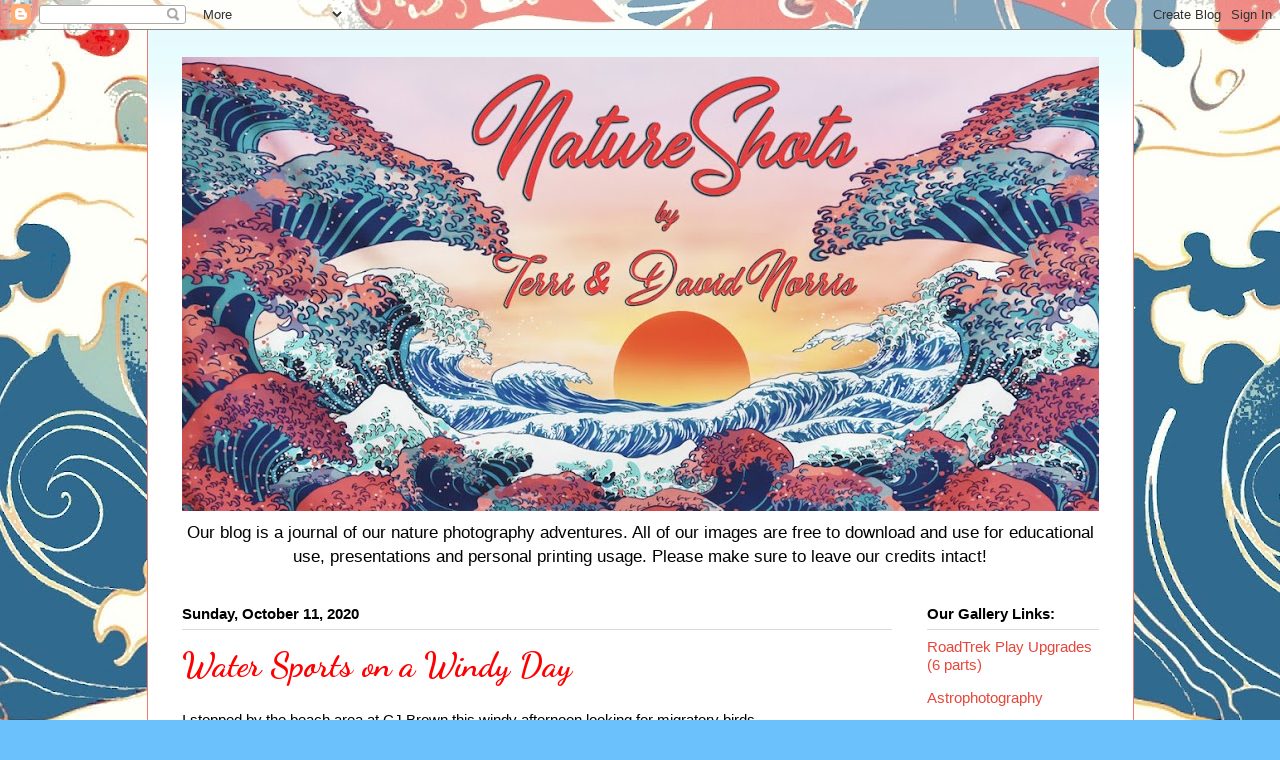

--- FILE ---
content_type: text/html; charset=UTF-8
request_url: http://www.natureshots.net/b/stats?style=BLACK_TRANSPARENT&timeRange=ALL_TIME&token=APq4FmBDRQfj1nLgC3evcgxwcIES-Fl8C8mIem5EOxxPrHsvEMJhMr2Y_2B7uwWlGFuNyb029HFme8wO2kib6-iVa47zQ3XNGQ
body_size: 264
content:
{"total":477688,"sparklineOptions":{"backgroundColor":{"fillOpacity":0.1,"fill":"#000000"},"series":[{"areaOpacity":0.3,"color":"#202020"}]},"sparklineData":[[0,24],[1,63],[2,99],[3,23],[4,69],[5,43],[6,38],[7,46],[8,89],[9,70],[10,36],[11,14],[12,30],[13,39],[14,98],[15,30],[16,88],[17,59],[18,23],[19,31],[20,30],[21,62],[22,52],[23,34],[24,17],[25,72],[26,38],[27,58],[28,80],[29,8]],"nextTickMs":211764}